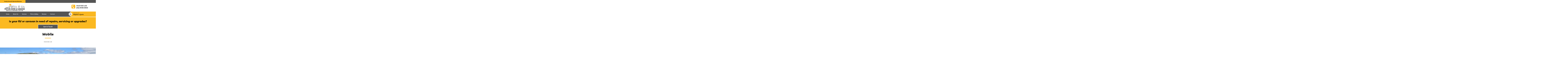

--- FILE ---
content_type: text/html; charset=UTF-8
request_url: https://www.rvsrus.net.au/mobile
body_size: 2868
content:
<!DOCTYPE html>
<html lang="en">
<head>
<meta charset="utf-8">
<meta http-equiv="X-UA-Compatible" content="IE=edge">
<meta name="viewport" content="width=device-width, initial-scale=1.0, shrink-to-fit=no">
<base href="https://www.rvsrus.net.au/" />
<title>RV's R Us - Sydney's Northern Beaches RV and Camping Specialists</title>
<meta name="keywords" content='Sydney\'s Northern Beaches RV and Camping Specialists' />
<meta name="description" content='Sydney\'s Northern Beaches RV and Camping Specialists' />
<meta http-equiv="content-language" content="en">
<meta name="robots" content="all, index, follow" />
<meta name="copyright" content="ACT Touchup Painter" />
<meta name="revisit-after" content="1 day" />
<meta name="page-topic" content="ACT Touchup Painter" />
<meta name="audience" content="all" />
<meta name="expires" content="NEVER" />
<meta name="geo.region" content="AU" />
<link rel="stylesheet" href="assets/css/main.css">
<link rel="stylesheet" href="assets/css/errors.css">
<link rel="stylesheet" href="assets/bootstrap/css/bootstrap.min.css">
<link rel="stylesheet" href="assets/font-awesome/css/font-awesome.min.css">
<link rel="shortcut icon" href="assets/images/favicon.png" type="image/x-icon">
<link rel="icon" href="assets/images/favicon.png" type="image/x-icon">
<!--[if lt IE 9]>
      <script src="https://oss.maxcdn.com/libs/html5shiv/3.7.0/html5shiv.js"></script>
      <script src="https://oss.maxcdn.com/libs/respond.js/1.4.2/respond.min.js"></script>
<![endif]-->
 
<!-- Google Tag Manager -->
<script>(function(w,d,s,l,i){w[l]=w[l]||[];w[l].push({'gtm.start':
new Date().getTime(),event:'gtm.js'});var f=d.getElementsByTagName(s)[0],
j=d.createElement(s),dl=l!='dataLayer'?'&l='+l:'';j.async=true;j.src=
'https://www.googletagmanager.com/gtm.js?id='+i+dl;f.parentNode.insertBefore(j,f);
})(window,document,'script','dataLayer','GTM-T2JLS2N');</script>
<!-- End Google Tag Manager -->
</head><body>
<div class="topwrap">
  <div class="container">
    <div class="row">
      <div class="col-md-3 col-sm-12">
        <div class="top-left">
          <div class="top-social"><em>Family Owned & Operated Business</em></div>
        </div>
      </div>
      <div class="col-md-9 col-sm-12 txt-alignright"></div>
    </div>
  </div>
  <!-- /.container --> 
</div>
<div class="wrap1">
  <div class="container">
    <div class="row clearfix">
      <div class="col-md-9 col-sm-8 slideInLeft animated wow">
        <div class="logo"><a href="./" title="RV’s R US "><img src="assets/images/logo.png" alt=""/></a></div>
      </div>
      <div class="col-md-3 col-sm-4">
        <div class="topright">
          <div class="top-tel">
                        <div class="text-uppercase">
              
	0419 630 130
              <br>
                            
	(02) 9446 0930
            </div>
          </div>
          <div class="toptel01"> <a href="tel:
	0419 630 130
"><i class="fa fa-phone"></i> Tap To  Call Us</a> <a href="tel:
	(02) 9446 0930
"><i class="fa fa-phone"></i> Tap To  Call Us</a> </div>
        </div>
      </div>
    </div>
  </div>
</div>
<div data-spy="affix" data-offset-top="147">
  <div class="navwrap">
    <div class="container">
      <div class="row clearfix">
        <div class="col-md-9 col-sm-12">
          <div class="navleft">
            <nav role="navigation" class="navbar navbar-default"> 
              <!-- Brand and toggle get grouped for better mobile display -->
              <div class="navbar-header">
                <button type="button" data-target="#navbarCollapse" data-toggle="collapse" class="navbar-toggle"> <span class="sr-only">Toggle navigation</span> <span class="icon-bar"></span> <span class="icon-bar"></span> <span class="icon-bar"></span> </button>
                <span class="menutxt">Menu</span> </div>
              <!-- Collection of nav links, forms, and other content for toggling -->
              <div id="navbarCollapse" class="collapse navbar-collapse">
                <ul class="nav navbar-nav">
                                    <li><a href="./" class="menulink">Home</a> </li>
                  <li><a href="about" class="menulink">About Us</a> </li>
                  <li><a href="services" class="menulink">Services</a> </li>
                  <li><a href="gallery"  class="menulink">Photo Gallery</a></li>
                  <li><a href="reviews"  class="menulink">Reviews</a></li>
                  <li><a href="contact"  class="menulink">Contact</a></li>
                </ul>
              </div>
            </nav>
          </div>
        </div>
        <div class="col-md-3 col-sm-12 slideInRight animated wow">
          <div class="qt-btn"> <a href="quote">
            <div style="position:absolute; z-index:901; top:10px; left:-25px;"> <img src="assets/images/quote-icon.png" alt=""/></div>
            <div class="teltext clearfix">
              <div> <span>Need Service?</span><br>
                Request A Quote </div>
            </div>
            </a> </div>
        </div>
      </div>
    </div>
  </div>
</div>
<div class="wrap2">
  <div class="container">
        <p>
	Is your RV or caravan in need of repairs, servicing or upgrades?</p>
  </div>
  <div class="wrap2btn">
    <div class="container"> <a href="quote">
      Get In Touch      </a></div>
  </div>
</div>
<div class="wrap4 text-center">
  <div class="container">
    <h1 class="page-title3">
      Mobile    </h1>
    <hr class="hr"/>
    <div>
      <p>
	0419 630 130</p>
    </div>
  </div>
</div>
 <div class="wrap5">
  <div class="img-holder" style="background:url(uploads/pages/your-one-stop-shop-for-rv-caravan-repairs.jpg) no-repeat bottom center; background-size:cover;"> </div>
  <div class="container">
    <div class="wrap5box">
      <h4 class="page-title2"> Your one stop shop for RV & Caravan repairs</h4>
      <div>  <p>
	RV&rsquo;s R US are located on Sydney&rsquo;s Northern Beaches. Our main focus is motorhome and caravan servicing and repairs. We aim to treat our customers the same way we want to be treated, kind, honest and friendly.<br />
	<br />
	Please take your time to view all we offer and contact us to discuss how we can make yesterday&#39;s dream today&#39;s reality!</p>
</div>
      <div class="contactbtn"><a href="contact">Contact Us</a></div>
    </div>
  </div>
</div>

<div class="wrap8">
  <div class="container">
    <div class="footercontent">
      <div class="row clearfix">
        <div class="col-md-4 col-sm-6 col-xs-12 block">
          <div class="footercontent-block">
            <div class="row clearfix">
              <div class="col-md-3 col-sm-3 col-xs-3">
                <div class="footercontent-icon"><i class="fa fa-phone"></i></div>
              </div>
              <div class="col-md-9 col-sm-9 col-xs-9">
                <div style="margin:25px 0 15px;">
                  <h3 class="title">Call Us For More Info</h3>
                                    <div class="title2" style="font-weight: 600;">
                    
	0419 630 130
                    /
                    
	(02) 9446 0930
                  </div>
                </div>
              </div>
            </div>
          </div>
        </div>
        <div class="col-md-4 col-sm-6 col-xs-12 block">
          <div class="footercontent-block">
            <div class="row clearfix">
              <div class="col-md-3 col-sm-3 col-xs-3">
                <div class="footercontent-icon"><i class="fa fa-map-marker"></i></div>
              </div>
              <div class="col-md-9 col-sm-9 col-xs-9">
                <div style="margin:15px 0;">
                  <h3 class="title">We are located in</h3>
                                    <div class="title2">
                    
	97 Darley St, Mona Vale NSW 2103
                  </div>
                </div>
              </div>
            </div>
          </div>
        </div>
        <div class="col-md-4 col-sm-6 col-xs-12">
          <div class="footercontent-block">
            <div class="row clearfix">
              <div class="col-md-3 col-sm-3 col-xs-3">
                <div class="footercontent-icon"><i class="fa fa-envelope"></i></div>
              </div>
              <div class="col-md-9 col-sm-9 col-xs-9">
                <div style="margin:15px 0;">
                  <h3 class="title">Need support? Drop us an email</h3>
                                    <div class="title2">
                    
	<a href="mailto:chad@rvsrus.net.au">chad@rvsrus.net.au</a>
<br />
	<a href="mailto:info@rvsrus.net.au">info@rvsrus.net.au</a>
                  </div>
                </div>
              </div>
            </div>
          </div>
        </div>
      </div>
    </div>
  </div>
  <div class="socials text-center">
    <div class="container"> Copyright &copy; 2026 RV’<span style="text-transform:lowercase !important;">s</span> R US . All rights reserved.<br>
      Powered By <a href="http://smartweblinkllc.com/" target="_blank">Smart Weblink</a> </div>
  </div>
</div>
<a id="button" data-toggle="tooltip" data-placement="top" title="Back To Top"></a><script src="assets/js/jquery.min.js"></script>
<script src="assets/bootstrap/js/bootstrap.min.js"></script>
<script src="assets/js/jquery.validate.js"></script></body>
</html>

--- FILE ---
content_type: text/css
request_url: https://www.rvsrus.net.au/assets/css/main.css
body_size: -21
content:
@charset "utf-8";
/* CSS Document */
@import url('layout.css');
@import url('custom-layout.css');
@import url('animate.css');
@import url('https://fonts.googleapis.com/css2?family=Livvic:wght@400;600;700&display=swap');
@font-face {
	font-family: 'Conv_ROCK';
	src: url('../fonts/ROCK.eot');
	src: local('☺'), url('../fonts/ROCK.woff') format('woff'), url('../fonts/ROCK.ttf') format('truetype'), url('../fonts/ROCK.svg#Conv_ROCK') format('svg');
	font-weight: normal !important;
	font-style: normal;
}


--- FILE ---
content_type: text/css
request_url: https://www.rvsrus.net.au/assets/css/errors.css
body_size: 133
content:
div.error{color:red;font-size:14px;margin:2px 5px}input.error,select.error,textarea.error{border:1px solid red;background-color:#ffe6e7}#captcha{border:1px solid #e5e5e5; border-radius:.375rem; margin-right:10px;}.star-rating{--star-size:1.9;padding:0;border:none;unicode-bidi:bidi-override;direction:rtl;text-align:left;user-select:none;font-size:2em;font-size:calc(var(--star-size) * 1em);cursor:pointer;-webkit-tap-highlight-color:transparent;-webkit-tap-highlight-color:transparent;margin-bottom:1em}.star-rating>label{display:inline-block;position:relative;margin-top:0}.star-rating:not(:hover)>input:checked~label,.star-rating>:hover,.star-rating>:hover~label{color:transparent;cursor:inherit}.star-rating:not(:hover)>input:checked~label:before,.star-rating>:hover:before,.star-rating>:hover~label:before{content:"★";position:absolute;left:0;color:gold}.star-rating>input{position:relative;transform:scale(3);transform:scale(var(--star-size));top:-.5em;top:calc(var(--star-size)/ 6 * -1em);margin-left:-1.em;margin-left:calc(var(--star-size)/ 1 * -1em);z-index:2;opacity:0;font-size:initial}

--- FILE ---
content_type: text/css
request_url: https://www.rvsrus.net.au/assets/css/layout.css
body_size: 2672
content:
body, html {
	margin: 0!important;
	padding: 0!important;
	width: auto!important;
	outline: 0;
	overflow-x: hidden;
}
a, img, img a {
	outline: 0!important;
	border: none
}
body {
	font-family: Livvic, sans-serif!important;
	font-weight: 400;
	color: #454545!important;
	line-height: 33px!important;
	font-size: 17px!important;
	background: #fff!important
}
.txt-alignleft {
	text-align: left
}
.txt-alignright {
	text-align: right;
}
.page-title {
	color: #000000 !important;
	font-size:37px;
	font-weight: 700!important;
	margin: 0 0 25px
}
.page-title2 {
	color: #000!important;
	font-size: 34px;
	line-height:42px;
	font-weight: 600!important;
	margin: 0 0 12px
}
.page-title3 {
	color: #000000 !important;
	font-size: 45px;
	font-weight: 700!important;
	margin: 0 0 25px
}

.img-holder img {
	max-width: 100%
}
.hr {
	background:#fbb922;
	height: 6px;
	width:7%;
	border: none;
	margin: 0 auto 30px;
	border: none;
}
.hr2 {
	background: url(../images/bdr-2.png) no-repeat left;
	height: 5px;
	width: 25%;
	border: none;
	margin: 0 0 30px;
	border: none;
}
.hr3 {
	background: url(../images/bdr.png) no-repeat center;
	height: 5px;
	width: 100%;
	border: none;
	margin: 0 0 30px;
	border: none;
}
.hr4 {
	background: url(../images/bdr-2.png) no-repeat center;
	height: 5px;
	width: 100%;
	border: none;
	margin: 20px 0 30px;
	border: none;
}
.affix {
	top: 0;
	width: 100%;
	margin: 0;
	padding: 0;
	z-index: 991;
	border-bottom:4px solid #fff;
}
.topwrap {
	background: #555555;
	position: relative;
	color: #fff;
	font-size: 14px;
	font-weight:600;
	line-height:auto;
}
.top-left {
	padding: 5px 0;
	z-index: 90;
	line-height:28px;
}
.top-left::before {
	content: "";
	width: 20000px;
	height: 100%;
	background: #fbb922;
	right: 0;
	top: 0;
	position: absolute;
	content: "";
}
.top-social {
	z-index: 99;
	color: #000;
	position: relative;
	font-weight: 600;
}

.wrap1 {
	background: #fff;
	padding:7px 0px;
}
.logo {
}
.logo img {
	position: relative;
	max-width: 100%
}
.topright {
	padding: 18px 0 0px 0px;
	position: relative;
}
.top-tel {
	background: url(../images/top-tel.png) no-repeat scroll left top;
	color: #000;
	font-size: 21px;
	font-weight:600;
	line-height: 27px;
	padding: 0px 0 10px 65px
}

.toptel01 {
	color: #fff;
	display: none;
	font-size: 22px;
	line-height: 24px;
	text-align: center;
	margin: 5px 0 15px
}
.toptel01 a {
	background: #fbb922;
	border-radius: 4px;
	color: #000;
	display: block;
	font-size: 14px;
	font-weight:600;
	padding: 3px 8px;
	margin:3px 0;
}
.toptel01 a:focus, .toptel01 a:hover {
	background: #333;
	color: #fff;
	text-decoration: none
}
.navwrap {
	background: #555555;
	position: relative;
}
.qt-btn {
	font-weight: 600;
	padding: 7px 0 20px 0px;
	line-height: 20px;
	color: #fff;
	font-size: 17px;
}
.qt-btn::after {
	background: #fbb922;
	width: 20000px;
	content: "";
	height: 100%;
	left: 0px;
	position: absolute;
	top: 0;
}
.qt-btn .teltext {
	z-index: 99 !important;
	position: relative;
	margin: 0 0px 0 25px;
}
.qt-btn a {
	color: #000;
}
.qt-btn a:hover, .qt-btn a:focus {
	color: #000;
}
.qt-btn span {
	font-weight: 400 !important;
	font-size: 12px;
}
.navleft {
	margin: 0;
	padding: 10px 0
}
.navleft a:focus {
	color: #fff!important
}
.navbar-default .navbar-nav>.open>a, .navbar-default .navbar-nav>.open>a:focus, .navbar-default .navbar-nav>.open>a:hover {
	color: #fff!important;
	background-color: #000!important
}
.menutxt {
	float: left;
	height: 38px;
	padding: 0 0 0 15px;
	font-size: 16px;
	line-height: 38px;
	display: none;
	color: #fff;
	font-weight:600;
	text-transform: uppercase
}
.navbar-collapse {
	padding: 0!important
}
.navbar-toggle {
	padding: 6px 6px!important
}
.navbar-toggle {
	margin-bottom: 4px!important;
	margin-top: 5px!important
}
.icon-bar {
	background: #fff!important
}
.icon-bar:hover {
	background: #999!important
}
.navbar {
	background: 0 0!important;
	border: none!important;
	margin: 0!important;
	min-height: inherit!important
}
.navbar-nav {
	margin: 0!important
}
ul.navbar-nav {
	list-style: none;
	background: 0 0!important;
	border: none!important;
	font-weight:600;

}
ul.navbar-nav li a.menulink {
	font-size: 15px;
	color: #fff;
	padding: 0 25px;
	text-decoration: none;
	cursor: pointer;
	line-height: 48px
}
ul.navbar-nav li a.menulink:hover {
	color: #fbb922;
	text-decoration: none;
	transition: .5s;
}
ul.navbar-nav li a.active, ul.navbar-nav li a.active:focus, ul.navbar-nav li a.active:hover, ul.navbar-nav li a.selected {
	font-size: 15px;
	color: #fbb922!important;
	line-height: 48px;
	padding: 0 25px;
	text-decoration: none;
}
.banner {
	margin: 0;
	background: #666;
	position: relative;
}
.slider {
position: relative;
}
.slider .carousel-inner {
	position: relative;
	height: 504px;
	overflow: hidden;
}
.carousel-inner img {
	width: 100%;
	min-height: 504px;
}
.carousel-caption {
	top: 45%!important;
	padding: 0!important;
	right: 9% !important;
	left:inherit !important;
	text-align: right!important
}
.carousel-caption .title {
	font-size: 40px;
	margin: 0 0 15px;
	font-weight: bold !important;
	font-family: Conv_ROCK;
	background:rgba(251, 185, 34, 0.77);
	color:#fff;
	display:inline-table;
	line-height:71px;
	padding:0 25px;
}
.carousel-caption .title2 {
	font-size: 40px;
	margin: 0 0 15px;
	font-weight: bold !important;
	font-family: Conv_ROCK;
	background:rgba(0, 0, 0, 0.8);
	color:#fff;
	display:inline-table;
	line-height:71px;
	padding:0 25px;

}
.wrap2 {
    padding:40px 0px 70px;
	background:#fbb922;
	color:#000;
	text-align:center;
	font-size:34px;
	font-weight:700;
	position:relative;
	border-top:5px solid #fff;
}
.wrap2btn
{
	text-align:center;
	padding:0px 0 0;
	position:absolute; width:100%;
	bottom:9px;
	z-index:9;
}
.wrap2btn a
{
	background:#555;
	padding:12px 68px;
	border:3px solid #fff;
	border-bottom:none;
	color:#fff;
	font-weight:600;
	font-size:21px;
}
.wrap2btn a:hover, .wrap2btn a:focus{ background:#fbb922; color:#fff; text-decoration:none;}
.wrap3 {
    padding:40px 0;
	background:#fbb922 url(../images/pattern.png) repeat;
	color:#000;
	font-size:17px;
	line-height:28px;
		border-top:5px solid #fff;

}
.wrap3 p{ margin:15px 0 0;}
.wrap3 .title
{
	font-size:27px;
	line-height:36px;
	font-weight:700;
}
.wrap4
{
	padding:50px 0;	
}
.wrap5
{
	padding:0px 0 35px;	
}
.wrap5 .img-holder
{
    width:100%;
    height:490px;
    overflow:hidden;
    background-size:cover;

}

.wrap5box
{
	background:#fbb922;
	padding:45px;
	color:#000;
	font-size:17px;
	border-radius:6px;
	line-height:32px;
	margin:35px 0 0;
	
}
.wrap5 .contactbtn
{
	margin:20px 0 0;	
}
.wrap5 .contactbtn a
{
	border-radius:6px;
	color:#000;
	padding:12px 35px;
	font-size:14px;
	font-weight:600;
	background:#fff;
	transition:0.5s ease;
	
}
.wrap5 .contactbtn a:hover, .wrap5 .contactbtn a:focus
{
	background:#555;
	color:#fff;
	text-decoration:none;
	padding:12px 55px;
		
}
#button {
	display: inline-block;
	background: #000;
	width: 50px;
	height: 50px;
	text-align: center;
	border-radius: 50%;
	position: fixed;
	bottom: 27px;
	right: 27px;
	transition: background-color .3s, opacity .5s, visibility .5s;
	opacity: 0;
	visibility: hidden;
	z-index: 1000
}
#button::after {
	content: "\f077";
	font-family: FontAwesome;
	font-weight: 400;
	font-style: normal;
	font-size: 15px;
	line-height: 45px;
	color: #fff
}
#button:hover {
	cursor: pointer;
	color:#000;
	background:#fbb922!important;
	text-decoration: none
}
#button:active {
	background-color: #555
}
#button.show {
	opacity: 1;
	visibility: visible
}

.contactpage-form {
    padding: 30px;
    background: #eaeaea;
    border-radius: 10px;
    transition: .5s ease;
	color:#000;
}
.contactpage-form .form-control {
	background: #fff;
	border-radius: 0;
	border: 2px solid #f1f5fb;
	height: 52px;
	line-height: 52px;
	font-size: 15px;
	box-shadow: none!important
}
.contactpage-form label{ font-weight:normal;}
.contact-left {
	border-radius: 10px;
	padding: 35px 35px;
	color: #000;
	background: #fbb922;	
	font-size: 18px;
	line-height: 30px;
	margin: 0 0 30px
}
.contact-left i {
    background: #fff;
    border-radius: 50%;
    width: 50px;
    height: 50px;
    line-height: 50px;
    text-align: center;
    font-size: 20px;
    color: #fbb922;
}
.contact-left i:hover{ background:#000; color:#fff;}
.ma-1 {
    margin: 0 0 30px;
}
.bodycontent {
	padding: 50px 0;
	background: #fff;
	position: relative;
}
.wrap8
{
	background:#000000 url(../images/footer-bg.png) no-repeat bottom;
	background-size:cover;
	font-size:16px;
	line-height:27px;
	padding:40px 0px 20px;
	color:#fff;
	border-top:5px solid #fff;

}
.footercontent {
    color: #fff;
	padding:0 0 30px;
    font-size: 15px;
}
.footercontent-block
{
	line-height:20px;
	border:2px solid #ffffff;
	border-bottom:3px solid #ffffff;
}
.footercontent-icon
{
	padding:0 15px;
	color:#ffffff;
	font-size:28px;
	border-right:2px solid #ffffff;
	 text-align:center;
	 height:90px;
	 line-height:90px;	
}
.footercontent .title {
    color: #fff;
    font-size: 13px;
    margin: 20px 0 8px;
}
.footercontent .title2 {
    color: #fff;
    font-size: 15px;
    margin: 0;
}
.footercontent .title2 a, .footercontent .title2 a:hover, .footercontent .title2 a:focus
{
	color:#fff;
	text-decoration:none;
		
}

.socials
{
	margin:0px 0 0px;
	background:#fbb922;
	padding:15px 0;
	color:#000;
	line-height:24px;
	font-size:14px;
	text-transform:uppercase;
}
.socials a, .socials a:hover, .socials a:focus
{
	color:#000;	
	text-decoration:none;
}
.testi-wrap {
	background: #ffffff url(../images/testi-bg.png) no-repeat bottom;
	background-size:cover;
	padding: 46px 0 90px;
	text-align: center;
	color: #fff;
	font-size: 15px;
	line-height: 34px;
	border-top:5px solid #fff;
}
.testi-wrap .carousel-indicators {
	bottom: -64px;
	padding: 0;
}
.testi-wrap .carousel-indicators li {
	margin: 0 4px !important;
}
.testi-wrap .carousel-indicators li {
	background-color: #555555;
	border: medium none;
	border-radius: 20px;
	cursor: pointer;
	display: inline-block;
	height: 4px;
	margin: 0;
	text-indent: -999px;
	width: 22px;
}
.testi-wrap .carousel-indicators .active {
	background-color: #fbb922;
	height: 4px;
	margin: 0;
	width: 22px;
}
.testi-wrap .txt1 {
	color: #282828;
	font-size: 18px;
	padding: 20px 0 0;
	font-weight: 600;
}
.testi-wrap .txt1 span
{
	font-size: 15px !important;
	font-weight: 400 !important;
}
.testibox {
	background: #ffffff;
	padding: 30px;
	color: #000;
}
.testibox i {
	margin: 0 1px;
	color: #ffbb37;
	font-size: 16px;
}
.innerpages {
	position: relative;
	background: #000;
	text-align: center;
}
.innerpages .innerbanner {
	z-index: 9;
	height: 300px;
	overflow: hidden;
	
}
.innerpages .innerbanner img {
	width: 100%;
	min-height: 300px;
	opacity: 0.5;
}
.innerpages-content {
	position: absolute;
	width: 100%;
	padding: 0 0 0px 0;
	z-index: 99;
	bottom: 90px;
}
.innerpages .title {
	font-family: 'Conv_ROCK';
	color: #fff;
	font-size: 39px;
	margin: 0 0 7px;
}
.innerpages .sublink {
	font-size: 13px;
	color: #fff;
}
.innerpages .sublink span {
	color: #ffef23;
	padding: 0 5px;
}
.innerpages .sublink a, .innerpages .sublink a:hover, .innerpages .sublink a:focus {
	color: #ffef23;
	text-decoration: underline;
}
.gallery-block {
	margin: 25px 0 10px;
	height: 290px;
	overflow: hidden;
	width: 100%;
	text-align: center;
}
.gallery-block img {
	opacity: 1;
	width:100%;
	min-height:290px;
	transform: scale(1, 1);
	transition-duration: 250ms;
	transition-timing-function: ease-out;
}
.box-in img {
	width: 100%;
}
.gallery-block img:hover {
	opacity: 0.7;
	position: relative;
	transform: scale(1.02, 1.04);
	transition-duration: 250ms;
	transition-timing-function: ease-out;
	z-index: 9;
}
.submitbtn {
	background: #fbb922;
	padding:7px 35px;
	text-align: center;
	font-size: 15px;
	font-weight: 600;
	color: #000;
	border: none;
	
}
.submitbtn:hover {
	background: #000;
	color:#fff;
}
.reviewbox {
	background-color: #f5f5f5;
	border: 1px solid #d9d9d9;
	margin-bottom: 20px;
	border-radius: 6px;
	padding: 25px;
	font-size: 17px;
	line-height: 30px;
}
.reviewbox .title {
	border-bottom: 1px dashed #ccc;
	color: #000;
	font-weight:600;
	font-size: 22px;
	margin-bottom: 7px;
	padding-bottom: 7px;
	text-align: left !important;
}
.reviewbox .title small{ font-weight:400 !important; color:#999 !important;}
.reviewbox p {
	margin: 0 !important;
}
.reviewbox .pgtxt {
}
.reviewbox ul {
	margin: 10px 0 0 20px;
	padding: 0;
	font-size: 16px;
}
.rev-frm {
	display: block;
}
.rev-frm .frmtitle {
	background-color: #fbb922;
	color: #000;
	font-size: 22px;
	padding: 8px 15px;
	font-weight:600;
}
.rev-frm .frm {
	background-color: #fff;
	border: 3px solid #fbb922;
	padding: 25px;
}
.row-sep {
	border-bottom: 1px dashed #666;
	margin-bottom: 25px;
	padding: 0 0 25px;
}
.ma-1 a, a:focus, .ma-1 a:hover {
	color: #000;
	text-decoration: none;
}


--- FILE ---
content_type: text/css
request_url: https://www.rvsrus.net.au/assets/css/custom-layout.css
body_size: 361
content:
 @media (max-width:767px) {
.menutxt {
	display: inherit!important
}
.block {
	margin-bottom: 30px
}
.logo {
	text-align: center;
	padding: 5px 0!important
}
.logo img {
	max-width: 80%
}
.top-tel {
	display: none!important
}
.toptel01 {
	display: inherit!important
}
.img-holder {
	text-align: center
}
.carousel-caption {
	display: none
}
ul.navbar-nav li a.active, ul.navbar-nav li a.active:hover, ul.navbar-nav li a.menulink, ul.navbar-nav li a.menulink:hover {
	border-bottom: 1px dotted #999;
	line-height: 45px;
	font-size: 15px!important
}
.top-left::before, .qt-btn::after {
	width: 100%!important
}
.qt-btn {
	padding: 0px 0px 5px;
	margin: 0 0px;
}
.qt-btn .teltext {
	padding: 8px 10px;
	margin: 0;
}
.qt-btn img {
	display: none;
}
.navleft {
	margin: 0;
	padding: 8px 0
}

.topwrap {
	line-height: 25px;
}
.gallery-block, .gallery-block img {
	height: 190px !important;
	min-height:inherit;
}
.wrap2btn {bottom:0; margin-top:25px;}
.wrap2btn a{ display:block; font-size:14px;
	margin:15px 0 0;
	
}
.wrap2 p{ margin-bottom:35px;}
 }
 @media (max-width:1000px) {
.logo {
 text-align: center
}
.block {
 margin-bottom: 30px
}
ul.navbar-nav li a.active, ul.navbar-nav li a.active:hover, ul.navbar-nav li a.menulink, ul.navbar-nav li a.menulink:hover {
 font-size: 14px
}
.txt-alignleft, .txt-alignright {
 text-align: center!important
}

.carousel-inner, .carousel-inner img {
	width: 100%;
	height: auto!important;
	min-height: inherit!important
}

.wrap4, .wrap2 {
 padding: 50px 0;
}

ul.navbar-nav {
 float: none!important
}
.carousel-caption .title {
 font-size: 35px;
 line-height: 35px
}
.carousel-caption .title2 {
 font-size: 20px;
 line-height: 30px
}
.left-wrap6 {
 width:100%;
 padding:25px 35px;
 margin:0;
}
.right-wrap6 {
 width:100%;
 padding:30px 35px;
}
.quick-quote {
left:0;
padding:30px;
}
.page-title5 {
 font-size:20px;
}
.curvestyle, .curvestyle2 {
 display:none;
}
.affix {
position:static !important;
}
}
 @media (max-width:1200px) {
ul.navbar-nav li a.active, ul.navbar-nav li a.active:hover, ul.navbar-nav li a.menulink, ul.navbar-nav li a.menulink:hover {
 padding: 0 13px
}
}


--- FILE ---
content_type: text/css
request_url: https://www.rvsrus.net.au/assets/css/animate.css
body_size: 2045
content:
.animated {
	animation-duration: 1s;
	animation-fill-mode: both;
}
.animated.infinite {
	animation-iteration-count: infinite;
}
.animated.hinge {
	animation-duration: 2s;
}
@keyframes bounce {
0%, 100%, 20%, 50%, 80% {
 transform: translateY(0px);
}
40% {
 transform: translateY(-30px);
}
60% {
 transform: translateY(-15px);
}
}
@keyframes bounce {
0%, 100%, 20%, 50%, 80% {
 transform: translateY(0px);
}
40% {
 transform: translateY(-30px);
}
60% {
 transform: translateY(-15px);
}
}
.bounce {
	animation-name: bounce;
}
@keyframes flash {
0%, 100%, 50% {
 opacity: 1;
}
25%, 75% {
 opacity: 0;
}
}
@keyframes flash {
0%, 100%, 50% {
 opacity: 1;
}
25%, 75% {
 opacity: 0;
}
}
.flash {
	animation-name: flash;
}
@keyframes pulse {
0% {
 transform: scale(1);
}
50% {
 transform: scale(1.1);
}
100% {
 transform: scale(1);
}
}
@keyframes pulse {
0% {
 transform: scale(1);
}
50% {
 transform: scale(1.1);
}
100% {
 transform: scale(1);
}
}
.pulse {
	animation-name: pulse;
}
@keyframes rubberBand {
0% {
 transform: scale(1);
}
30% {
 transform: scaleX(1.25) scaleY(0.75);
}
40% {
 transform: scaleX(0.75) scaleY(1.25);
}
60% {
 transform: scaleX(1.15) scaleY(0.85);
}
100% {
 transform: scale(1);
}
}
@keyframes rubberBand {
0% {
 transform: scale(1);
}
30% {
 transform: scaleX(1.25) scaleY(0.75);
}
40% {
 transform: scaleX(0.75) scaleY(1.25);
}
60% {
 transform: scaleX(1.15) scaleY(0.85);
}
100% {
 transform: scale(1);
}
}
.rubberBand {
	animation-name: rubberBand;
}
@keyframes shake {
0%, 100% {
 transform: translateX(0px);
}
10%, 30%, 50%, 70%, 90% {
 transform: translateX(-10px);
}
20%, 40%, 60%, 80% {
 transform: translateX(10px);
}
}
@keyframes shake {
0%, 100% {
 transform: translateX(0px);
}
10%, 30%, 50%, 70%, 90% {
 transform: translateX(-10px);
}
20%, 40%, 60%, 80% {
 transform: translateX(10px);
}
}
.shake {
	animation-name: shake;
}
@keyframes swing {
20% {
 transform: rotate(15deg);
}
40% {
 transform: rotate(-10deg);
}
60% {
 transform: rotate(5deg);
}
80% {
 transform: rotate(-5deg);
}
100% {
 transform: rotate(0deg);
}
}
@keyframes swing {
20% {
 transform: rotate(15deg);
}
40% {
 transform: rotate(-10deg);
}
60% {
 transform: rotate(5deg);
}
80% {
 transform: rotate(-5deg);
}
100% {
 transform: rotate(0deg);
}
}
.swing {
	animation-name: swing;
	transform-origin: center top 0;
}
@keyframes tada {
0% {
 transform: scale(1);
}
10%, 20% {
 transform: scale(0.9) rotate(-3deg);
}
30%, 50%, 70%, 90% {
 transform: scale(1.1) rotate(3deg);
}
40%, 60%, 80% {
 transform: scale(1.1) rotate(-3deg);
}
100% {
 transform: scale(1) rotate(0deg);
}
}
@keyframes tada {
0% {
 transform: scale(1);
}
10%, 20% {
 transform: scale(0.9) rotate(-3deg);
}
30%, 50%, 70%, 90% {
 transform: scale(1.1) rotate(3deg);
}
40%, 60%, 80% {
 transform: scale(1.1) rotate(-3deg);
}
100% {
 transform: scale(1) rotate(0deg);
}
}
.tada {
	animation-name: tada;
}
@keyframes wobble {
0% {
 transform: translateX(0%);
}
15% {
 transform: translateX(-25%) rotate(-5deg);
}
30% {
 transform: translateX(20%) rotate(3deg);
}
45% {
 transform: translateX(-15%) rotate(-3deg);
}
60% {
 transform: translateX(10%) rotate(2deg);
}
75% {
 transform: translateX(-5%) rotate(-1deg);
}
100% {
 transform: translateX(0%);
}
}
@keyframes wobble {
0% {
 transform: translateX(0%);
}
15% {
 transform: translateX(-25%) rotate(-5deg);
}
30% {
 transform: translateX(20%) rotate(3deg);
}
45% {
 transform: translateX(-15%) rotate(-3deg);
}
60% {
 transform: translateX(10%) rotate(2deg);
}
75% {
 transform: translateX(-5%) rotate(-1deg);
}
100% {
 transform: translateX(0%);
}
}
.wobble {
	animation-name: wobble;
}
@keyframes bounceIn {
0% {
 opacity: 0;
 transform: scale(0.3);
}
50% {
 opacity: 1;
 transform: scale(1.05);
}
70% {
 transform: scale(0.9);
}
100% {
 opacity: 1;
 transform: scale(1);
}
}
@keyframes bounceIn {
0% {
 opacity: 0;
 transform: scale(0.3);
}
50% {
 opacity: 1;
 transform: scale(1.05);
}
70% {
 transform: scale(0.9);
}
100% {
 opacity: 1;
 transform: scale(1);
}
}
.bounceIn {
	animation-name: bounceIn;
}
@keyframes bounceInDown {
0% {
 opacity: 0;
 transform: translateY(-2000px);
}
60% {
 opacity: 1;
 transform: translateY(30px);
}
80% {
 transform: translateY(-10px);
}
100% {
 transform: translateY(0px);
}
}
@keyframes bounceInDown {
0% {
 opacity: 0;
 transform: translateY(-2000px);
}
60% {
 opacity: 1;
 transform: translateY(30px);
}
80% {
 transform: translateY(-10px);
}
100% {
 transform: translateY(0px);
}
}
.bounceInDown {
	animation-name: bounceInDown;
}
@keyframes bounceInLeft {
0% {
 opacity: 0;
 transform: translateX(-2000px);
}
60% {
 opacity: 1;
 transform: translateX(30px);
}
80% {
 transform: translateX(-10px);
}
100% {
 transform: translateX(0px);
}
}
@keyframes bounceInLeft {
0% {
 opacity: 0;
 transform: translateX(-2000px);
}
60% {
 opacity: 1;
 transform: translateX(30px);
}
80% {
 transform: translateX(-10px);
}
100% {
 transform: translateX(0px);
}
}
.bounceInLeft {
	animation-name: bounceInLeft;
}
@keyframes bounceInRight {
0% {
 opacity: 0;
 transform: translateX(2000px);
}
60% {
 opacity: 1;
 transform: translateX(-30px);
}
80% {
 transform: translateX(10px);
}
100% {
 transform: translateX(0px);
}
}
@keyframes bounceInRight {
0% {
 opacity: 0;
 transform: translateX(2000px);
}
60% {
 opacity: 1;
 transform: translateX(-30px);
}
80% {
 transform: translateX(10px);
}
100% {
 transform: translateX(0px);
}
}
.bounceInRight {
	animation-name: bounceInRight;
}
@keyframes bounceInUp {
0% {
 opacity: 0;
 transform: translateY(2000px);
}
60% {
 opacity: 1;
 transform: translateY(-30px);
}
80% {
 transform: translateY(10px);
}
100% {
 transform: translateY(0px);
}
}
@keyframes bounceInUp {
0% {
 opacity: 0;
 transform: translateY(2000px);
}
60% {
 opacity: 1;
 transform: translateY(-30px);
}
80% {
 transform: translateY(10px);
}
100% {
 transform: translateY(0px);
}
}
.bounceInUp {
	animation-name: bounceInUp;
}
@keyframes bounceOut {
0% {
 transform: scale(1);
}
25% {
 transform: scale(0.95);
}
50% {
 opacity: 1;
 transform: scale(1.1);
}
100% {
 opacity: 0;
 transform: scale(0.3);
}
}
@keyframes bounceOut {
0% {
 transform: scale(1);
}
25% {
 transform: scale(0.95);
}
50% {
 opacity: 1;
 transform: scale(1.1);
}
100% {
 opacity: 0;
 transform: scale(0.3);
}
}
.bounceOut {
	animation-name: bounceOut;
}
@keyframes bounceOutDown {
0% {
 transform: translateY(0px);
}
20% {
 opacity: 1;
 transform: translateY(-20px);
}
100% {
 opacity: 0;
 transform: translateY(2000px);
}
}
@keyframes bounceOutDown {
0% {
 transform: translateY(0px);
}
20% {
 opacity: 1;
 transform: translateY(-20px);
}
100% {
 opacity: 0;
 transform: translateY(2000px);
}
}
.bounceOutDown {
	animation-name: bounceOutDown;
}
@keyframes bounceOutLeft {
0% {
 transform: translateX(0px);
}
20% {
 opacity: 1;
 transform: translateX(20px);
}
100% {
 opacity: 0;
 transform: translateX(-2000px);
}
}
@keyframes bounceOutLeft {
0% {
 transform: translateX(0px);
}
20% {
 opacity: 1;
 transform: translateX(20px);
}
100% {
 opacity: 0;
 transform: translateX(-2000px);
}
}
.bounceOutLeft {
	animation-name: bounceOutLeft;
}
@keyframes bounceOutRight {
0% {
 transform: translateX(0px);
}
20% {
 opacity: 1;
 transform: translateX(-20px);
}
100% {
 opacity: 0;
 transform: translateX(2000px);
}
}
@keyframes bounceOutRight {
0% {
 transform: translateX(0px);
}
20% {
 opacity: 1;
 transform: translateX(-20px);
}
100% {
 opacity: 0;
 transform: translateX(2000px);
}
}
.bounceOutRight {
	animation-name: bounceOutRight;
}
@keyframes bounceOutUp {
0% {
 transform: translateY(0px);
}
20% {
 opacity: 1;
 transform: translateY(20px);
}
100% {
 opacity: 0;
 transform: translateY(-2000px);
}
}
@keyframes bounceOutUp {
0% {
 transform: translateY(0px);
}
20% {
 opacity: 1;
 transform: translateY(20px);
}
100% {
 opacity: 0;
 transform: translateY(-2000px);
}
}
.bounceOutUp {
	animation-name: bounceOutUp;
}
@keyframes fadeIn {
0% {
 opacity: 0;
}
100% {
 opacity: 1;
}
}
@keyframes fadeIn {
0% {
 opacity: 0;
}
100% {
 opacity: 1;
}
}
.fadeIn {
	animation-name: fadeIn;
}
@keyframes fadeInDown {
0% {
 opacity: 0;
 transform: translateY(-20px);
}
100% {
 opacity: 1;
 transform: translateY(0px);
}
}
@keyframes fadeInDown {
0% {
 opacity: 0;
 transform: translateY(-20px);
}
100% {
 opacity: 1;
 transform: translateY(0px);
}
}
.fadeInDown {
	animation-name: fadeInDown;
}
@keyframes fadeInDownBig {
0% {
 opacity: 0;
 transform: translateY(-2000px);
}
100% {
 opacity: 1;
 transform: translateY(0px);
}
}
@keyframes fadeInDownBig {
0% {
 opacity: 0;
 transform: translateY(-2000px);
}
100% {
 opacity: 1;
 transform: translateY(0px);
}
}
.fadeInDownBig {
	animation-name: fadeInDownBig;
}
@keyframes fadeInLeft {
0% {
 opacity: 0;
 transform: translateX(-20px);
}
100% {
 opacity: 1;
 transform: translateX(0px);
}
}
@keyframes fadeInLeft {
0% {
 opacity: 0;
 transform: translateX(-20px);
}
100% {
 opacity: 1;
 transform: translateX(0px);
}
}
.fadeInLeft {
	animation-name: fadeInLeft;
}
@keyframes fadeInLeftBig {
0% {
 opacity: 0;
 transform: translateX(-2000px);
}
100% {
 opacity: 1;
 transform: translateX(0px);
}
}
@keyframes fadeInLeftBig {
0% {
 opacity: 0;
 transform: translateX(-2000px);
}
100% {
 opacity: 1;
 transform: translateX(0px);
}
}
.fadeInLeftBig {
	animation-name: fadeInLeftBig;
}
@keyframes fadeInRight {
0% {
 opacity: 0;
 transform: translateX(20px);
}
100% {
 opacity: 1;
 transform: translateX(0px);
}
}
@keyframes fadeInRight {
0% {
 opacity: 0;
 transform: translateX(20px);
}
100% {
 opacity: 1;
 transform: translateX(0px);
}
}
.fadeInRight {
	animation-name: fadeInRight;
}
@keyframes fadeInRightBig {
0% {
 opacity: 0;
 transform: translateX(2000px);
}
100% {
 opacity: 1;
 transform: translateX(0px);
}
}
@keyframes fadeInRightBig {
0% {
 opacity: 0;
 transform: translateX(2000px);
}
100% {
 opacity: 1;
 transform: translateX(0px);
}
}
.fadeInRightBig {
	animation-name: fadeInRightBig;
}
@keyframes fadeInUp {
0% {
 opacity: 0;
 transform: translateY(20px);
}
100% {
 opacity: 1;
 transform: translateY(0px);
}
}
@keyframes fadeInUp {
0% {
 opacity: 0;
 transform: translateY(20px);
}
100% {
 opacity: 1;
 transform: translateY(0px);
}
}
.fadeInUp {
	animation-name: fadeInUp;
}
@keyframes fadeInUpBig {
0% {
 opacity: 0;
 transform: translateY(2000px);
}
100% {
 opacity: 1;
 transform: translateY(0px);
}
}
@keyframes fadeInUpBig {
0% {
 opacity: 0;
 transform: translateY(2000px);
}
100% {
 opacity: 1;
 transform: translateY(0px);
}
}
.fadeInUpBig {
	animation-name: fadeInUpBig;
}
@keyframes fadeOut {
0% {
 opacity: 1;
}
100% {
 opacity: 0;
}
}
@keyframes fadeOut {
0% {
 opacity: 1;
}
100% {
 opacity: 0;
}
}
.fadeOut {
	animation-name: fadeOut;
}
@keyframes fadeOutDown {
0% {
 opacity: 1;
 transform: translateY(0px);
}
100% {
 opacity: 0;
 transform: translateY(20px);
}
}
@keyframes fadeOutDown {
0% {
 opacity: 1;
 transform: translateY(0px);
}
100% {
 opacity: 0;
 transform: translateY(20px);
}
}
.fadeOutDown {
	animation-name: fadeOutDown;
}
@keyframes fadeOutDownBig {
0% {
 opacity: 1;
 transform: translateY(0px);
}
100% {
 opacity: 0;
 transform: translateY(2000px);
}
}
@keyframes fadeOutDownBig {
0% {
 opacity: 1;
 transform: translateY(0px);
}
100% {
 opacity: 0;
 transform: translateY(2000px);
}
}
.fadeOutDownBig {
	animation-name: fadeOutDownBig;
}
@keyframes fadeOutLeft {
0% {
 opacity: 1;
 transform: translateX(0px);
}
100% {
 opacity: 0;
 transform: translateX(-20px);
}
}
@keyframes fadeOutLeft {
0% {
 opacity: 1;
 transform: translateX(0px);
}
100% {
 opacity: 0;
 transform: translateX(-20px);
}
}
.fadeOutLeft {
	animation-name: fadeOutLeft;
}
@keyframes fadeOutLeftBig {
0% {
 opacity: 1;
 transform: translateX(0px);
}
100% {
 opacity: 0;
 transform: translateX(-2000px);
}
}
@keyframes fadeOutLeftBig {
0% {
 opacity: 1;
 transform: translateX(0px);
}
100% {
 opacity: 0;
 transform: translateX(-2000px);
}
}
.fadeOutLeftBig {
	animation-name: fadeOutLeftBig;
}
@keyframes fadeOutRight {
0% {
 opacity: 1;
 transform: translateX(0px);
}
100% {
 opacity: 0;
 transform: translateX(20px);
}
}
@keyframes fadeOutRight {
0% {
 opacity: 1;
 transform: translateX(0px);
}
100% {
 opacity: 0;
 transform: translateX(20px);
}
}
.fadeOutRight {
	animation-name: fadeOutRight;
}
@keyframes fadeOutRightBig {
0% {
 opacity: 1;
 transform: translateX(0px);
}
100% {
 opacity: 0;
 transform: translateX(2000px);
}
}
@keyframes fadeOutRightBig {
0% {
 opacity: 1;
 transform: translateX(0px);
}
100% {
 opacity: 0;
 transform: translateX(2000px);
}
}
.fadeOutRightBig {
	animation-name: fadeOutRightBig;
}
@keyframes fadeOutUp {
0% {
 opacity: 1;
 transform: translateY(0px);
}
100% {
 opacity: 0;
 transform: translateY(-20px);
}
}
@keyframes fadeOutUp {
0% {
 opacity: 1;
 transform: translateY(0px);
}
100% {
 opacity: 0;
 transform: translateY(-20px);
}
}
.fadeOutUp {
	animation-name: fadeOutUp;
}
@keyframes fadeOutUpBig {
0% {
 opacity: 1;
 transform: translateY(0px);
}
100% {
 opacity: 0;
 transform: translateY(-2000px);
}
}
@keyframes fadeOutUpBig {
0% {
 opacity: 1;
 transform: translateY(0px);
}
100% {
 opacity: 0;
 transform: translateY(-2000px);
}
}
.fadeOutUpBig {
	animation-name: fadeOutUpBig;
}
@keyframes flip {
0% {
 animation-timing-function: ease-out;
 transform: perspective(400px) translateZ(0px) rotateY(0deg) scale(1);
}
40% {
 animation-timing-function: ease-out;
 transform: perspective(400px) translateZ(150px) rotateY(170deg) scale(1);
}
50% {
 animation-timing-function: ease-in;
 transform: perspective(400px) translateZ(150px) rotateY(190deg) scale(1);
}
80% {
 animation-timing-function: ease-in;
 transform: perspective(400px) translateZ(0px) rotateY(360deg) scale(0.95);
}
100% {
 animation-timing-function: ease-in;
 transform: perspective(400px) translateZ(0px) rotateY(360deg) scale(1);
}
}
@keyframes flip {
0% {
 animation-timing-function: ease-out;
 transform: perspective(400px) translateZ(0px) rotateY(0deg) scale(1);
}
40% {
 animation-timing-function: ease-out;
 transform: perspective(400px) translateZ(150px) rotateY(170deg) scale(1);
}
50% {
 animation-timing-function: ease-in;
 transform: perspective(400px) translateZ(150px) rotateY(190deg) scale(1);
}
80% {
 animation-timing-function: ease-in;
 transform: perspective(400px) translateZ(0px) rotateY(360deg) scale(0.95);
}
100% {
 animation-timing-function: ease-in;
 transform: perspective(400px) translateZ(0px) rotateY(360deg) scale(1);
}
}
.animated.flip {
	animation-name: flip;
	backface-visibility: visible;
}
@keyframes flipInX {
0% {
 opacity: 0;
 transform: perspective(400px) rotateX(90deg);
}
40% {
 transform: perspective(400px) rotateX(-10deg);
}
70% {
 transform: perspective(400px) rotateX(10deg);
}
100% {
 opacity: 1;
 transform: perspective(400px) rotateX(0deg);
}
}
@keyframes flipInX {
0% {
 opacity: 0;
 transform: perspective(400px) rotateX(90deg);
}
40% {
 transform: perspective(400px) rotateX(-10deg);
}
70% {
 transform: perspective(400px) rotateX(10deg);
}
100% {
 opacity: 1;
 transform: perspective(400px) rotateX(0deg);
}
}
.flipInX {
	animation-name: flipInX;
	backface-visibility: visible !important;
}
@keyframes flipInY {
0% {
 opacity: 0;
 transform: perspective(400px) rotateY(90deg);
}
40% {
 transform: perspective(400px) rotateY(-10deg);
}
70% {
 transform: perspective(400px) rotateY(10deg);
}
100% {
 opacity: 1;
 transform: perspective(400px) rotateY(0deg);
}
}
@keyframes flipInY {
0% {
 opacity: 0;
 transform: perspective(400px) rotateY(90deg);
}
40% {
 transform: perspective(400px) rotateY(-10deg);
}
70% {
 transform: perspective(400px) rotateY(10deg);
}
100% {
 opacity: 1;
 transform: perspective(400px) rotateY(0deg);
}
}
.flipInY {
	animation-name: flipInY;
	backface-visibility: visible !important;
}
@keyframes flipOutX {
0% {
 opacity: 1;
 transform: perspective(400px) rotateX(0deg);
}
100% {
 opacity: 0;
 transform: perspective(400px) rotateX(90deg);
}
}
@keyframes flipOutX {
0% {
 opacity: 1;
 transform: perspective(400px) rotateX(0deg);
}
100% {
 opacity: 0;
 transform: perspective(400px) rotateX(90deg);
}
}
.flipOutX {
	animation-name: flipOutX;
	backface-visibility: visible !important;
}
@keyframes flipOutY {
0% {
 opacity: 1;
 transform: perspective(400px) rotateY(0deg);
}
100% {
 opacity: 0;
 transform: perspective(400px) rotateY(90deg);
}
}
@keyframes flipOutY {
0% {
 opacity: 1;
 transform: perspective(400px) rotateY(0deg);
}
100% {
 opacity: 0;
 transform: perspective(400px) rotateY(90deg);
}
}
.flipOutY {
	animation-name: flipOutY;
	backface-visibility: visible !important;
}
@keyframes lightSpeedIn {
0% {
 opacity: 0;
 transform: translateX(100%) skewX(-30deg);
}
60% {
 opacity: 1;
 transform: translateX(-20%) skewX(30deg);
}
80% {
 opacity: 1;
 transform: translateX(0%) skewX(-15deg);
}
100% {
 opacity: 1;
 transform: translateX(0%) skewX(0deg);
}
}
@keyframes lightSpeedIn {
0% {
 opacity: 0;
 transform: translateX(100%) skewX(-30deg);
}
60% {
 opacity: 1;
 transform: translateX(-20%) skewX(30deg);
}
80% {
 opacity: 1;
 transform: translateX(0%) skewX(-15deg);
}
100% {
 opacity: 1;
 transform: translateX(0%) skewX(0deg);
}
}
.lightSpeedIn {
	animation-name: lightSpeedIn;
	animation-timing-function: ease-out;
}
@keyframes lightSpeedOut {
0% {
 opacity: 1;
 transform: translateX(0%) skewX(0deg);
}
100% {
 opacity: 0;
 transform: translateX(100%) skewX(-30deg);
}
}
@keyframes lightSpeedOut {
0% {
 opacity: 1;
 transform: translateX(0%) skewX(0deg);
}
100% {
 opacity: 0;
 transform: translateX(100%) skewX(-30deg);
}
}
.lightSpeedOut {
	animation-name: lightSpeedOut;
	animation-timing-function: ease-in;
}
@keyframes rotateIn {
0% {
 opacity: 0;
 transform: rotate(-200deg);
 transform-origin: center center 0;
}
100% {
 opacity: 1;
 transform: rotate(0deg);
 transform-origin: center center 0;
}
}
@keyframes rotateIn {
0% {
 opacity: 0;
 transform: rotate(-200deg);
 transform-origin: center center 0;
}
100% {
 opacity: 1;
 transform: rotate(0deg);
 transform-origin: center center 0;
}
}
.rotateIn {
	animation-name: rotateIn;
}
@keyframes rotateInDownLeft {
0% {
 opacity: 0;
 transform: rotate(-90deg);
 transform-origin: left bottom 0;
}
100% {
 opacity: 1;
 transform: rotate(0deg);
 transform-origin: left bottom 0;
}
}
@keyframes rotateInDownLeft {
0% {
 opacity: 0;
 transform: rotate(-90deg);
 transform-origin: left bottom 0;
}
100% {
 opacity: 1;
 transform: rotate(0deg);
 transform-origin: left bottom 0;
}
}
.rotateInDownLeft {
	animation-name: rotateInDownLeft;
}
@keyframes rotateInDownRight {
0% {
 opacity: 0;
 transform: rotate(90deg);
 transform-origin: right bottom 0;
}
100% {
 opacity: 1;
 transform: rotate(0deg);
 transform-origin: right bottom 0;
}
}
@keyframes rotateInDownRight {
0% {
 opacity: 0;
 transform: rotate(90deg);
 transform-origin: right bottom 0;
}
100% {
 opacity: 1;
 transform: rotate(0deg);
 transform-origin: right bottom 0;
}
}
.rotateInDownRight {
	animation-name: rotateInDownRight;
}
@keyframes rotateInUpLeft {
0% {
 opacity: 0;
 transform: rotate(90deg);
 transform-origin: left bottom 0;
}
100% {
 opacity: 1;
 transform: rotate(0deg);
 transform-origin: left bottom 0;
}
}
@keyframes rotateInUpLeft {
0% {
 opacity: 0;
 transform: rotate(90deg);
 transform-origin: left bottom 0;
}
100% {
 opacity: 1;
 transform: rotate(0deg);
 transform-origin: left bottom 0;
}
}
.rotateInUpLeft {
	animation-name: rotateInUpLeft;
}
@keyframes rotateInUpRight {
0% {
 opacity: 0;
 transform: rotate(-90deg);
 transform-origin: right bottom 0;
}
100% {
 opacity: 1;
 transform: rotate(0deg);
 transform-origin: right bottom 0;
}
}
@keyframes rotateInUpRight {
0% {
 opacity: 0;
 transform: rotate(-90deg);
 transform-origin: right bottom 0;
}
100% {
 opacity: 1;
 transform: rotate(0deg);
 transform-origin: right bottom 0;
}
}
.rotateInUpRight {
	animation-name: rotateInUpRight;
}
@keyframes rotateOut {
0% {
 opacity: 1;
 transform: rotate(0deg);
 transform-origin: center center 0;
}
100% {
 opacity: 0;
 transform: rotate(200deg);
 transform-origin: center center 0;
}
}
@keyframes rotateOut {
0% {
 opacity: 1;
 transform: rotate(0deg);
 transform-origin: center center 0;
}
100% {
 opacity: 0;
 transform: rotate(200deg);
 transform-origin: center center 0;
}
}
.rotateOut {
	animation-name: rotateOut;
}
@keyframes rotateOutDownLeft {
0% {
 opacity: 1;
 transform: rotate(0deg);
 transform-origin: left bottom 0;
}
100% {
 opacity: 0;
 transform: rotate(90deg);
 transform-origin: left bottom 0;
}
}
@keyframes rotateOutDownLeft {
0% {
 opacity: 1;
 transform: rotate(0deg);
 transform-origin: left bottom 0;
}
100% {
 opacity: 0;
 transform: rotate(90deg);
 transform-origin: left bottom 0;
}
}
.rotateOutDownLeft {
	animation-name: rotateOutDownLeft;
}
@keyframes rotateOutDownRight {
0% {
 opacity: 1;
 transform: rotate(0deg);
 transform-origin: right bottom 0;
}
100% {
 opacity: 0;
 transform: rotate(-90deg);
 transform-origin: right bottom 0;
}
}
@keyframes rotateOutDownRight {
0% {
 opacity: 1;
 transform: rotate(0deg);
 transform-origin: right bottom 0;
}
100% {
 opacity: 0;
 transform: rotate(-90deg);
 transform-origin: right bottom 0;
}
}
.rotateOutDownRight {
	animation-name: rotateOutDownRight;
}
@keyframes rotateOutUpLeft {
0% {
 opacity: 1;
 transform: rotate(0deg);
 transform-origin: left bottom 0;
}
100% {
 opacity: 0;
 transform: rotate(-90deg);
 transform-origin: left bottom 0;
}
}
@keyframes rotateOutUpLeft {
0% {
 opacity: 1;
 transform: rotate(0deg);
 transform-origin: left bottom 0;
}
100% {
 opacity: 0;
 transform: rotate(-90deg);
 transform-origin: left bottom 0;
}
}
.rotateOutUpLeft {
	animation-name: rotateOutUpLeft;
}
@keyframes rotateOutUpRight {
0% {
 opacity: 1;
 transform: rotate(0deg);
 transform-origin: right bottom 0;
}
100% {
 opacity: 0;
 transform: rotate(90deg);
 transform-origin: right bottom 0;
}
}
@keyframes rotateOutUpRight {
0% {
 opacity: 1;
 transform: rotate(0deg);
 transform-origin: right bottom 0;
}
100% {
 opacity: 0;
 transform: rotate(90deg);
 transform-origin: right bottom 0;
}
}
.rotateOutUpRight {
	animation-name: rotateOutUpRight;
}
@keyframes slideInDown {
0% {
 opacity: 0;
 transform: translateY(-2000px);
}
100% {
 transform: translateY(0px);
}
}
@keyframes slideInDown {
0% {
 opacity: 0;
 transform: translateY(-2000px);
}
100% {
 transform: translateY(0px);
}
}
.slideInDown {
	animation-name: slideInDown;
}
@keyframes slideInLeft {
0% {
 opacity: 0;
 transform: translateX(-2000px);
}
100% {
 transform: translateX(0px);
}
}
@keyframes slideInLeft {
0% {
 opacity: 0;
 transform: translateX(-2000px);
}
100% {
 transform: translateX(0px);
}
}
.slideInLeft {
	animation-name: slideInLeft;
}
@keyframes slideInRight {
0% {
 opacity: 0;
 transform: translateX(2000px);
}
100% {
 transform: translateX(0px);
}
}
@keyframes slideInRight {
0% {
 opacity: 0;
 transform: translateX(2000px);
}
100% {
 transform: translateX(0px);
}
}
.slideInRight {
	animation-name: slideInRight;
}
@keyframes slideOutLeft {
0% {
 transform: translateX(0px);
}
100% {
 opacity: 0;
 transform: translateX(-2000px);
}
}
@keyframes slideOutLeft {
0% {
 transform: translateX(0px);
}
100% {
 opacity: 0;
 transform: translateX(-2000px);
}
}
.slideOutLeft {
	animation-name: slideOutLeft;
}
@keyframes slideOutRight {
0% {
 transform: translateX(0px);
}
100% {
 opacity: 0;
 transform: translateX(2000px);
}
}
@keyframes slideOutRight {
0% {
 transform: translateX(0px);
}
100% {
 opacity: 0;
 transform: translateX(2000px);
}
}
.slideOutRight {
	animation-name: slideOutRight;
}
@keyframes slideOutUp {
0% {
 transform: translateY(0px);
}
100% {
 opacity: 0;
 transform: translateY(-2000px);
}
}
@keyframes slideOutUp {
0% {
 transform: translateY(0px);
}
100% {
 opacity: 0;
 transform: translateY(-2000px);
}
}
.slideOutUp {
	animation-name: slideOutUp;
}
@keyframes slideInUp {
0% {
 opacity: 0;
 transform: translateY(2000px);
}
100% {
 opacity: 1;
 transform: translateY(0px);
}
}
@keyframes slideInUp {
0% {
 opacity: 0;
 transform: translateY(2000px);
}
100% {
 opacity: 1;
 transform: translateY(0px);
}
}
.slideInUp {
	animation-name: slideInUp;
}
@keyframes slideOutDown {
0% {
 transform: translateY(0px);
}
100% {
 opacity: 0;
 transform: translateY(2000px);
}
}
@keyframes slideOutDown {
0% {
 transform: translateY(0px);
}
100% {
 opacity: 0;
 transform: translateY(2000px);
}
}
.slideOutDown {
	animation-name: slideOutDown;
}
@keyframes hinge {
0% {
 animation-timing-function: ease-in-out;
 transform: rotate(0deg);
 transform-origin: left top 0;
}
20%, 60% {
 animation-timing-function: ease-in-out;
 transform: rotate(80deg);
 transform-origin: left top 0;
}
40% {
 animation-timing-function: ease-in-out;
 transform: rotate(60deg);
 transform-origin: left top 0;
}
80% {
 animation-timing-function: ease-in-out;
 opacity: 1;
 transform: rotate(60deg) translateY(0px);
 transform-origin: left top 0;
}
100% {
 opacity: 0;
 transform: translateY(700px);
}
}
@keyframes hinge {
0% {
 animation-timing-function: ease-in-out;
 transform: rotate(0deg);
 transform-origin: left top 0;
}
20%, 60% {
 animation-timing-function: ease-in-out;
 transform: rotate(80deg);
 transform-origin: left top 0;
}
40% {
 animation-timing-function: ease-in-out;
 transform: rotate(60deg);
 transform-origin: left top 0;
}
80% {
 animation-timing-function: ease-in-out;
 opacity: 1;
 transform: rotate(60deg) translateY(0px);
 transform-origin: left top 0;
}
100% {
 opacity: 0;
 transform: translateY(700px);
}
}
.hinge {
	animation-name: hinge;
}
@keyframes rollIn {
0% {
 opacity: 0;
 transform: translateX(-100%) rotate(-120deg);
}
100% {
 opacity: 1;
 transform: translateX(0px) rotate(0deg);
}
}
@keyframes rollIn {
0% {
 opacity: 0;
 transform: translateX(-100%) rotate(-120deg);
}
100% {
 opacity: 1;
 transform: translateX(0px) rotate(0deg);
}
}
.rollIn {
	animation-name: rollIn;
}
@keyframes rollOut {
0% {
 opacity: 1;
 transform: translateX(0px) rotate(0deg);
}
100% {
 opacity: 0;
 transform: translateX(100%) rotate(120deg);
}
}
@keyframes rollOut {
0% {
 opacity: 1;
 transform: translateX(0px) rotate(0deg);
}
100% {
 opacity: 0;
 transform: translateX(100%) rotate(120deg);
}
}
.rollOut {
	animation-name: rollOut;
}
@keyframes zoomIn {
0% {
 opacity: 0;
 transform: scale(0.3);
}
50% {
 opacity: 1;
}
}
@keyframes zoomIn {
0% {
 opacity: 0;
 transform: scale(0.3);
}
50% {
 opacity: 1;
}
}
.zoomIn {
	animation-name: zoomIn;
}
@keyframes zoomInDown {
0% {
 animation-timing-function: ease-in-out;
 opacity: 0;
 transform: scale(0.1) translateY(-2000px);
}
60% {
 animation-timing-function: ease-out;
 opacity: 1;
 transform: scale(0.475) translateY(60px);
}
}
@keyframes zoomInDown {
0% {
 animation-timing-function: ease-in-out;
 opacity: 0;
 transform: scale(0.1) translateY(-2000px);
}
60% {
 animation-timing-function: ease-out;
 opacity: 1;
 transform: scale(0.475) translateY(60px);
}
}
.zoomInDown {
	animation-name: zoomInDown;
}
@keyframes zoomInLeft {
0% {
 animation-timing-function: ease-in-out;
 opacity: 0;
 transform: scale(0.1) translateX(-2000px);
}
60% {
 animation-timing-function: ease-out;
 opacity: 1;
 transform: scale(0.475) translateX(48px);
}
}
@keyframes zoomInLeft {
0% {
 animation-timing-function: ease-in-out;
 opacity: 0;
 transform: scale(0.1) translateX(-2000px);
}
60% {
 animation-timing-function: ease-out;
 opacity: 1;
 transform: scale(0.475) translateX(48px);
}
}
.zoomInLeft {
	animation-name: zoomInLeft;
}
@keyframes zoomInRight {
0% {
 animation-timing-function: ease-in-out;
 opacity: 0;
 transform: scale(0.1) translateX(2000px);
}
60% {
 animation-timing-function: ease-out;
 opacity: 1;
 transform: scale(0.475) translateX(-48px);
}
}
@keyframes zoomInRight {
0% {
 animation-timing-function: ease-in-out;
 opacity: 0;
 transform: scale(0.1) translateX(2000px);
}
60% {
 animation-timing-function: ease-out;
 opacity: 1;
 transform: scale(0.475) translateX(-48px);
}
}
.zoomInRight {
	animation-name: zoomInRight;
}
@keyframes zoomInUp {
0% {
 animation-timing-function: ease-in-out;
 opacity: 0;
 transform: scale(0.1) translateY(2000px);
}
60% {
 animation-timing-function: ease-out;
 opacity: 1;
 transform: scale(0.475) translateY(-60px);
}
}
@keyframes zoomInUp {
0% {
 animation-timing-function: ease-in-out;
 opacity: 0;
 transform: scale(0.1) translateY(2000px);
}
60% {
 animation-timing-function: ease-out;
 opacity: 1;
 transform: scale(0.475) translateY(-60px);
}
}
.zoomInUp {
	animation-name: zoomInUp;
}
@keyframes zoomOut {
0% {
 opacity: 1;
 transform: scale(1);
}
50% {
 opacity: 0;
 transform: scale(0.3);
}
100% {
 opacity: 0;
}
}
@keyframes zoomOut {
0% {
 opacity: 1;
 transform: scale(1);
}
50% {
 opacity: 0;
 transform: scale(0.3);
}
100% {
 opacity: 0;
}
}
.zoomOut {
	animation-name: zoomOut;
}
@keyframes zoomOutDown {
40% {
 animation-timing-function: linear;
 opacity: 1;
 transform: scale(0.475) translateY(-60px);
}
100% {
 opacity: 0;
 transform: scale(0.1) translateY(2000px);
 transform-origin: center bottom 0;
}
}
@keyframes zoomOutDown {
40% {
 animation-timing-function: linear;
 opacity: 1;
 transform: scale(0.475) translateY(-60px);
}
100% {
 opacity: 0;
 transform: scale(0.1) translateY(2000px);
 transform-origin: center bottom 0;
}
}
.zoomOutDown {
	animation-name: zoomOutDown;
}
@keyframes zoomOutLeft {
40% {
 animation-timing-function: linear;
 opacity: 1;
 transform: scale(0.475) translateX(42px);
}
100% {
 opacity: 0;
 transform: scale(0.1) translateX(-2000px);
 transform-origin: left center 0;
}
}
@keyframes zoomOutLeft {
40% {
 animation-timing-function: linear;
 opacity: 1;
 transform: scale(0.475) translateX(42px);
}
100% {
 opacity: 0;
 transform: scale(0.1) translateX(-2000px);
 transform-origin: left center 0;
}
}
.zoomOutLeft {
	animation-name: zoomOutLeft;
}
@keyframes zoomOutRight {
40% {
 animation-timing-function: linear;
 opacity: 1;
 transform: scale(0.475) translateX(-42px);
}
100% {
 opacity: 0;
 transform: scale(0.1) translateX(2000px);
 transform-origin: right center 0;
}
}
@keyframes zoomOutRight {
40% {
 animation-timing-function: linear;
 opacity: 1;
 transform: scale(0.475) translateX(-42px);
}
100% {
 opacity: 0;
 transform: scale(0.1) translateX(2000px);
 transform-origin: right center 0;
}
}
.zoomOutRight {
	animation-name: zoomOutRight;
}
@keyframes zoomOutUp {
40% {
 animation-timing-function: linear;
 opacity: 1;
 transform: scale(0.475) translateY(60px);
}
100% {
 opacity: 0;
 transform: scale(0.1) translateY(-2000px);
 transform-origin: center top 0;
}
}
@keyframes zoomOutUp {
40% {
 animation-timing-function: linear;
 opacity: 1;
 transform: scale(0.475) translateY(60px);
}
100% {
 opacity: 0;
 transform: scale(0.1) translateY(-2000px);
 transform-origin: center top 0;
}
}
.zoomOutUp {
	animation-name: zoomOutUp;
}


--- FILE ---
content_type: text/css; charset=utf-8
request_url: https://fonts.googleapis.com/css2?family=Livvic:wght@400;600;700&display=swap
body_size: 254
content:
/* vietnamese */
@font-face {
  font-family: 'Livvic';
  font-style: normal;
  font-weight: 400;
  font-display: swap;
  src: url(https://fonts.gstatic.com/s/livvic/v15/rnCp-x1S2hzjrlfXZ-M7mH_OScuk.woff2) format('woff2');
  unicode-range: U+0102-0103, U+0110-0111, U+0128-0129, U+0168-0169, U+01A0-01A1, U+01AF-01B0, U+0300-0301, U+0303-0304, U+0308-0309, U+0323, U+0329, U+1EA0-1EF9, U+20AB;
}
/* latin-ext */
@font-face {
  font-family: 'Livvic';
  font-style: normal;
  font-weight: 400;
  font-display: swap;
  src: url(https://fonts.gstatic.com/s/livvic/v15/rnCp-x1S2hzjrlfXZuM7mH_OScuk.woff2) format('woff2');
  unicode-range: U+0100-02BA, U+02BD-02C5, U+02C7-02CC, U+02CE-02D7, U+02DD-02FF, U+0304, U+0308, U+0329, U+1D00-1DBF, U+1E00-1E9F, U+1EF2-1EFF, U+2020, U+20A0-20AB, U+20AD-20C0, U+2113, U+2C60-2C7F, U+A720-A7FF;
}
/* latin */
@font-face {
  font-family: 'Livvic';
  font-style: normal;
  font-weight: 400;
  font-display: swap;
  src: url(https://fonts.gstatic.com/s/livvic/v15/rnCp-x1S2hzjrlfXaOM7mH_OSQ.woff2) format('woff2');
  unicode-range: U+0000-00FF, U+0131, U+0152-0153, U+02BB-02BC, U+02C6, U+02DA, U+02DC, U+0304, U+0308, U+0329, U+2000-206F, U+20AC, U+2122, U+2191, U+2193, U+2212, U+2215, U+FEFF, U+FFFD;
}
/* vietnamese */
@font-face {
  font-family: 'Livvic';
  font-style: normal;
  font-weight: 600;
  font-display: swap;
  src: url(https://fonts.gstatic.com/s/livvic/v15/rnCq-x1S2hzjrlfft8cuul3DY_GtWEIJ.woff2) format('woff2');
  unicode-range: U+0102-0103, U+0110-0111, U+0128-0129, U+0168-0169, U+01A0-01A1, U+01AF-01B0, U+0300-0301, U+0303-0304, U+0308-0309, U+0323, U+0329, U+1EA0-1EF9, U+20AB;
}
/* latin-ext */
@font-face {
  font-family: 'Livvic';
  font-style: normal;
  font-weight: 600;
  font-display: swap;
  src: url(https://fonts.gstatic.com/s/livvic/v15/rnCq-x1S2hzjrlfft8cuu13DY_GtWEIJ.woff2) format('woff2');
  unicode-range: U+0100-02BA, U+02BD-02C5, U+02C7-02CC, U+02CE-02D7, U+02DD-02FF, U+0304, U+0308, U+0329, U+1D00-1DBF, U+1E00-1E9F, U+1EF2-1EFF, U+2020, U+20A0-20AB, U+20AD-20C0, U+2113, U+2C60-2C7F, U+A720-A7FF;
}
/* latin */
@font-face {
  font-family: 'Livvic';
  font-style: normal;
  font-weight: 600;
  font-display: swap;
  src: url(https://fonts.gstatic.com/s/livvic/v15/rnCq-x1S2hzjrlfft8cutV3DY_GtWA.woff2) format('woff2');
  unicode-range: U+0000-00FF, U+0131, U+0152-0153, U+02BB-02BC, U+02C6, U+02DA, U+02DC, U+0304, U+0308, U+0329, U+2000-206F, U+20AC, U+2122, U+2191, U+2193, U+2212, U+2215, U+FEFF, U+FFFD;
}
/* vietnamese */
@font-face {
  font-family: 'Livvic';
  font-style: normal;
  font-weight: 700;
  font-display: swap;
  src: url(https://fonts.gstatic.com/s/livvic/v15/rnCq-x1S2hzjrlff08Yuul3DY_GtWEIJ.woff2) format('woff2');
  unicode-range: U+0102-0103, U+0110-0111, U+0128-0129, U+0168-0169, U+01A0-01A1, U+01AF-01B0, U+0300-0301, U+0303-0304, U+0308-0309, U+0323, U+0329, U+1EA0-1EF9, U+20AB;
}
/* latin-ext */
@font-face {
  font-family: 'Livvic';
  font-style: normal;
  font-weight: 700;
  font-display: swap;
  src: url(https://fonts.gstatic.com/s/livvic/v15/rnCq-x1S2hzjrlff08Yuu13DY_GtWEIJ.woff2) format('woff2');
  unicode-range: U+0100-02BA, U+02BD-02C5, U+02C7-02CC, U+02CE-02D7, U+02DD-02FF, U+0304, U+0308, U+0329, U+1D00-1DBF, U+1E00-1E9F, U+1EF2-1EFF, U+2020, U+20A0-20AB, U+20AD-20C0, U+2113, U+2C60-2C7F, U+A720-A7FF;
}
/* latin */
@font-face {
  font-family: 'Livvic';
  font-style: normal;
  font-weight: 700;
  font-display: swap;
  src: url(https://fonts.gstatic.com/s/livvic/v15/rnCq-x1S2hzjrlff08YutV3DY_GtWA.woff2) format('woff2');
  unicode-range: U+0000-00FF, U+0131, U+0152-0153, U+02BB-02BC, U+02C6, U+02DA, U+02DC, U+0304, U+0308, U+0329, U+2000-206F, U+20AC, U+2122, U+2191, U+2193, U+2212, U+2215, U+FEFF, U+FFFD;
}
